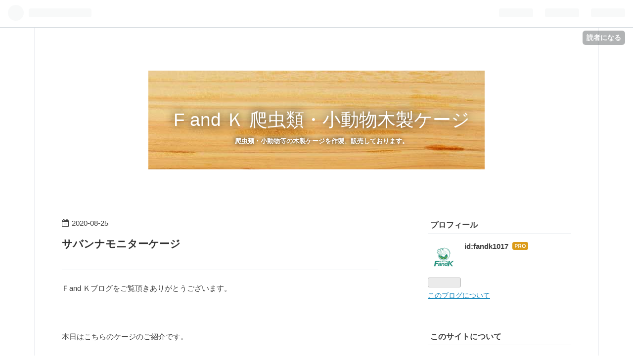

--- FILE ---
content_type: text/html; charset=utf-8
request_url: https://www.fandk.net/entry/2020/08/25/203326
body_size: 10471
content:
<!DOCTYPE html>
<html
  lang="ja"

data-admin-domain="//blog.hatena.ne.jp"
data-admin-origin="https://blog.hatena.ne.jp"
data-author="fandk1017"
data-avail-langs="ja en"
data-blog="fandk-mokuseikeiji.hateblo.jp"
data-blog-host="fandk-mokuseikeiji.hateblo.jp"
data-blog-is-public="1"
data-blog-name="F and Ｋ 爬虫類・小動物木製ケージ"
data-blog-owner="fandk1017"
data-blog-show-ads=""
data-blog-show-sleeping-ads=""
data-blog-uri="https://www.fandk.net/"
data-blog-uuid="17680117127096815512"
data-blogs-uri-base="https://www.fandk.net"
data-brand="pro"
data-data-layer="{&quot;hatenablog&quot;:{&quot;admin&quot;:{},&quot;analytics&quot;:{&quot;brand_property_id&quot;:&quot;&quot;,&quot;measurement_id&quot;:&quot;&quot;,&quot;non_sampling_property_id&quot;:&quot;&quot;,&quot;property_id&quot;:&quot;&quot;,&quot;separated_property_id&quot;:&quot;UA-29716941-24&quot;},&quot;blog&quot;:{&quot;blog_id&quot;:&quot;17680117127096815512&quot;,&quot;content_seems_japanese&quot;:&quot;true&quot;,&quot;disable_ads&quot;:&quot;custom_domain&quot;,&quot;enable_ads&quot;:&quot;false&quot;,&quot;enable_keyword_link&quot;:&quot;true&quot;,&quot;entry_show_footer_related_entries&quot;:&quot;true&quot;,&quot;force_pc_view&quot;:&quot;false&quot;,&quot;is_public&quot;:&quot;true&quot;,&quot;is_responsive_view&quot;:&quot;false&quot;,&quot;is_sleeping&quot;:&quot;false&quot;,&quot;lang&quot;:&quot;ja&quot;,&quot;name&quot;:&quot;F and \uff2b \u722c\u866b\u985e\u30fb\u5c0f\u52d5\u7269\u6728\u88fd\u30b1\u30fc\u30b8&quot;,&quot;owner_name&quot;:&quot;fandk1017&quot;,&quot;uri&quot;:&quot;https://www.fandk.net/&quot;},&quot;brand&quot;:&quot;pro&quot;,&quot;page_id&quot;:&quot;entry&quot;,&quot;permalink_entry&quot;:{&quot;author_name&quot;:&quot;fandk1017&quot;,&quot;categories&quot;:&quot;&quot;,&quot;character_count&quot;:340,&quot;date&quot;:&quot;2020-08-25&quot;,&quot;entry_id&quot;:&quot;26006613619756825&quot;,&quot;first_category&quot;:&quot;&quot;,&quot;hour&quot;:&quot;20&quot;,&quot;title&quot;:&quot;\u30b5\u30d0\u30f3\u30ca\u30e2\u30cb\u30bf\u30fc\u30b1\u30fc\u30b8&quot;,&quot;uri&quot;:&quot;https://www.fandk.net/entry/2020/08/25/203326&quot;},&quot;pro&quot;:&quot;pro&quot;,&quot;router_type&quot;:&quot;blogs&quot;}}"
data-device="pc"
data-dont-recommend-pro="false"
data-global-domain="https://hatena.blog"
data-globalheader-color="b"
data-globalheader-type="pc"
data-has-touch-view="1"
data-help-url="https://help.hatenablog.com"
data-page="entry"
data-parts-domain="https://hatenablog-parts.com"
data-plus-available="1"
data-pro="true"
data-router-type="blogs"
data-sentry-dsn="https://03a33e4781a24cf2885099fed222b56d@sentry.io/1195218"
data-sentry-environment="production"
data-sentry-sample-rate="0.1"
data-static-domain="https://cdn.blog.st-hatena.com"
data-version="ce040fcbad0d42a5e1cae88990dad0"




  data-initial-state="{}"

  >
  <head prefix="og: http://ogp.me/ns# fb: http://ogp.me/ns/fb# article: http://ogp.me/ns/article#">

  

  
  <meta name="viewport" content="width=device-width, initial-scale=1.0" />


  


  

  <meta name="robots" content="max-image-preview:large" />


  <meta charset="utf-8"/>
  <meta http-equiv="X-UA-Compatible" content="IE=7; IE=9; IE=10; IE=11" />
  <title>サバンナモニターケージ - F and Ｋ 爬虫類・小動物木製ケージ</title>

  
  <link rel="canonical" href="https://www.fandk.net/entry/2020/08/25/203326"/>



  

<meta itemprop="name" content="サバンナモニターケージ - F and Ｋ 爬虫類・小動物木製ケージ"/>

  <meta itemprop="image" content="https://cdn.image.st-hatena.com/image/scale/ef7a5b90fcc107810de6e353fcd569c712357108/backend=imagemagick;version=1;width=1300/https%3A%2F%2Fcdn-ak.f.st-hatena.com%2Fimages%2Ffotolife%2Ff%2Ffandk1017%2F20200825%2F20200825201540.jpg"/>


  <meta property="og:title" content="サバンナモニターケージ - F and Ｋ 爬虫類・小動物木製ケージ"/>
<meta property="og:type" content="article"/>
  <meta property="og:url" content="https://www.fandk.net/entry/2020/08/25/203326"/>

  <meta property="og:image" content="https://cdn.image.st-hatena.com/image/scale/ef7a5b90fcc107810de6e353fcd569c712357108/backend=imagemagick;version=1;width=1300/https%3A%2F%2Fcdn-ak.f.st-hatena.com%2Fimages%2Ffotolife%2Ff%2Ffandk1017%2F20200825%2F20200825201540.jpg"/>

<meta property="og:image:alt" content="サバンナモニターケージ - F and Ｋ 爬虫類・小動物木製ケージ"/>
    <meta property="og:description" content="Ｆand Ｋブログをご覧頂きありがとうございます。 本日はこちらのケージのご紹介です。 サバンナモニター用にご注文頂きました。 ケージサイズ 幅1200奥行600高さ600㎜ 木部ブラウン塗装 天井金網仕様 左右側面一部アクリル加工しております。 室内は防水加工で長年愛用して頂けます。 扉は通常ガラス厚み5㎜を使用しております。 ありがとうございました。 お見積り等お気軽にお問い合わせください。 プロフィールのお問合せフォームよりお問合せ頂けます Twitter https://twitter.com/mokusei_keiji_2 Instagram https://www.instagra…" />
<meta property="og:site_name" content="F and Ｋ 爬虫類・小動物木製ケージ"/>

  <meta property="article:published_time" content="2020-08-25T11:33:26Z" />

      <meta name="twitter:card"  content="summary_large_image" />
    <meta name="twitter:image" content="https://cdn.image.st-hatena.com/image/scale/ef7a5b90fcc107810de6e353fcd569c712357108/backend=imagemagick;version=1;width=1300/https%3A%2F%2Fcdn-ak.f.st-hatena.com%2Fimages%2Ffotolife%2Ff%2Ffandk1017%2F20200825%2F20200825201540.jpg" />  <meta name="twitter:title" content="サバンナモニターケージ - F and Ｋ 爬虫類・小動物木製ケージ" />    <meta name="twitter:description" content="Ｆand Ｋブログをご覧頂きありがとうございます。 本日はこちらのケージのご紹介です。 サバンナモニター用にご注文頂きました。 ケージサイズ 幅1200奥行600高さ600㎜ 木部ブラウン塗装 天井金網仕様 左右側面一部アクリル加工しております。 室内は防水加工で長年愛用して頂けます。 扉は通常ガラス厚み5㎜を使用して…" />  <meta name="twitter:app:name:iphone" content="はてなブログアプリ" />
  <meta name="twitter:app:id:iphone" content="583299321" />
  <meta name="twitter:app:url:iphone" content="hatenablog:///open?uri=https%3A%2F%2Fwww.fandk.net%2Fentry%2F2020%2F08%2F25%2F203326" />  <meta name="twitter:site" content="@mokusei_keiji_2" />
  
    <meta name="description" content="Ｆand Ｋブログをご覧頂きありがとうございます。 本日はこちらのケージのご紹介です。 サバンナモニター用にご注文頂きました。 ケージサイズ 幅1200奥行600高さ600㎜ 木部ブラウン塗装 天井金網仕様 左右側面一部アクリル加工しております。 室内は防水加工で長年愛用して頂けます。 扉は通常ガラス厚み5㎜を使用しております。 ありがとうございました。 お見積り等お気軽にお問い合わせください。 プロフィールのお問合せフォームよりお問合せ頂けます Twitter https://twitter.com/mokusei_keiji_2 Instagram https://www.instagra…" />


  
<script
  id="embed-gtm-data-layer-loader"
  data-data-layer-page-specific="{&quot;hatenablog&quot;:{&quot;blogs_permalink&quot;:{&quot;is_blog_sleeping&quot;:&quot;false&quot;,&quot;entry_afc_issued&quot;:&quot;false&quot;,&quot;blog_afc_issued&quot;:&quot;false&quot;,&quot;is_author_pro&quot;:&quot;true&quot;,&quot;has_related_entries_with_elasticsearch&quot;:&quot;true&quot;}}}"
>
(function() {
  function loadDataLayer(elem, attrName) {
    if (!elem) { return {}; }
    var json = elem.getAttribute(attrName);
    if (!json) { return {}; }
    return JSON.parse(json);
  }

  var globalVariables = loadDataLayer(
    document.documentElement,
    'data-data-layer'
  );
  var pageSpecificVariables = loadDataLayer(
    document.getElementById('embed-gtm-data-layer-loader'),
    'data-data-layer-page-specific'
  );

  var variables = [globalVariables, pageSpecificVariables];

  if (!window.dataLayer) {
    window.dataLayer = [];
  }

  for (var i = 0; i < variables.length; i++) {
    window.dataLayer.push(variables[i]);
  }
})();
</script>

<!-- Google Tag Manager -->
<script>(function(w,d,s,l,i){w[l]=w[l]||[];w[l].push({'gtm.start':
new Date().getTime(),event:'gtm.js'});var f=d.getElementsByTagName(s)[0],
j=d.createElement(s),dl=l!='dataLayer'?'&l='+l:'';j.async=true;j.src=
'https://www.googletagmanager.com/gtm.js?id='+i+dl;f.parentNode.insertBefore(j,f);
})(window,document,'script','dataLayer','GTM-P4CXTW');</script>
<!-- End Google Tag Manager -->











  <link rel="shortcut icon" href="https://www.fandk.net/icon/favicon">
<link rel="apple-touch-icon" href="https://www.fandk.net/icon/touch">
<link rel="icon" sizes="192x192" href="https://www.fandk.net/icon/link">

  

<link rel="alternate" type="application/atom+xml" title="Atom" href="https://www.fandk.net/feed"/>
<link rel="alternate" type="application/rss+xml" title="RSS2.0" href="https://www.fandk.net/rss"/>

  <link rel="alternate" type="application/json+oembed" href="https://hatena.blog/oembed?url=https%3A%2F%2Fwww.fandk.net%2Fentry%2F2020%2F08%2F25%2F203326&amp;format=json" title="oEmbed Profile of サバンナモニターケージ"/>
<link rel="alternate" type="text/xml+oembed" href="https://hatena.blog/oembed?url=https%3A%2F%2Fwww.fandk.net%2Fentry%2F2020%2F08%2F25%2F203326&amp;format=xml" title="oEmbed Profile of サバンナモニターケージ"/>
  
  <link rel="author" href="http://www.hatena.ne.jp/fandk1017/">

  

  
      <link rel="preload" href="https://cdn-ak.f.st-hatena.com/images/fotolife/f/fandk1017/20200314/20200314155013.jpg" as="image"/>
      <link rel="preload" href="https://cdn-ak.f.st-hatena.com/images/fotolife/f/fandk1017/20200825/20200825201540.jpg" as="image"/>


  
    
<link rel="stylesheet" type="text/css" href="https://cdn.blog.st-hatena.com/css/blog.css?version=ce040fcbad0d42a5e1cae88990dad0"/>

    
  <link rel="stylesheet" type="text/css" href="https://usercss.blog.st-hatena.com/blog_style/17680117127096815512/1f988636b946aeb047cb8a7da56047712f27fcb6"/>
  
  

  

  
<script> </script>

  
<style>
  div#google_afc_user,
  div.google-afc-user-container,
  div.google_afc_image,
  div.google_afc_blocklink {
      display: block !important;
  }
</style>


  

  
    <script type="application/ld+json">{"@context":"http://schema.org","@type":"Article","dateModified":"2020-08-25T20:33:26+09:00","datePublished":"2020-08-25T20:33:26+09:00","description":"Ｆand Ｋブログをご覧頂きありがとうございます。 本日はこちらのケージのご紹介です。 サバンナモニター用にご注文頂きました。 ケージサイズ 幅1200奥行600高さ600㎜ 木部ブラウン塗装 天井金網仕様 左右側面一部アクリル加工しております。 室内は防水加工で長年愛用して頂けます。 扉は通常ガラス厚み5㎜を使用しております。 ありがとうございました。 お見積り等お気軽にお問い合わせください。 プロフィールのお問合せフォームよりお問合せ頂けます Twitter https://twitter.com/mokusei_keiji_2 Instagram https://www.instagra…","headline":"サバンナモニターケージ","image":["https://cdn-ak.f.st-hatena.com/images/fotolife/f/fandk1017/20200825/20200825201540.jpg"],"mainEntityOfPage":{"@id":"https://www.fandk.net/entry/2020/08/25/203326","@type":"WebPage"}}</script>

  

  <script data-ad-client="ca-pub-6028196641779700" async src="https://pagead2.googlesyndication.com/pagead/js/adsbygoogle.js"></script>
</head>

  <body class="page-entry header-image-enable globalheader-ng-enabled">
    

<div id="globalheader-container"
  data-brand="hatenablog"
  
  >
  <iframe id="globalheader" height="37" frameborder="0" allowTransparency="true"></iframe>
</div>


  
  
  
    <nav class="
      blog-controlls
      
    ">
      <div class="blog-controlls-blog-icon">
        <a href="https://www.fandk.net/">
          <img src="https://cdn.image.st-hatena.com/image/square/a92f3642ec2027c5ed236335a60607e5f67a20ca/backend=imagemagick;height=128;version=1;width=128/https%3A%2F%2Fcdn.user.blog.st-hatena.com%2Fblog_custom_icon%2F154518913%2F1616193496875042" alt="F and Ｋ 爬虫類・小動物木製ケージ"/>
        </a>
      </div>
      <div class="blog-controlls-title">
        <a href="https://www.fandk.net/">F and Ｋ 爬虫類・小動物木製ケージ</a>
      </div>
      <a href="https://blog.hatena.ne.jp/fandk1017/fandk-mokuseikeiji.hateblo.jp/subscribe?utm_medium=button&amp;utm_campaign=subscribe_blog&amp;utm_source=blogs_topright_button" class="blog-controlls-subscribe-btn test-blog-header-controlls-subscribe">
        読者になる
      </a>
    </nav>
  

  <div id="container">
    <div id="container-inner">
      <header id="blog-title" data-brand="hatenablog">
  <div id="blog-title-inner" style="background-image: url('https://cdn-ak.f.st-hatena.com/images/fotolife/f/fandk1017/20200314/20200314155013.jpg'); background-position: center 0px;">
    <div id="blog-title-content">
      <h1 id="title"><a href="https://www.fandk.net/">F and Ｋ 爬虫類・小動物木製ケージ</a></h1>
      
        <h2 id="blog-description">爬虫類・小動物等の木製ケージを作製、販売しております。</h2>
      
    </div>
  </div>
</header>

      

      
      




<div id="content" class="hfeed"
  
  >
  <div id="content-inner">
    <div id="wrapper">
      <div id="main">
        <div id="main-inner">
          

          



          
  
  <!-- google_ad_section_start -->
  <!-- rakuten_ad_target_begin -->
  
  
  

  

  
    
      
        <article class="entry hentry test-hentry js-entry-article date-first autopagerize_page_element chars-400 words-100 mode-html entry-odd" id="entry-26006613619756825" data-keyword-campaign="" data-uuid="26006613619756825" data-publication-type="entry">
  <div class="entry-inner">
    <header class="entry-header">
  
    <div class="date entry-date first">
    <a href="https://www.fandk.net/archive/2020/08/25" rel="nofollow">
      <time datetime="2020-08-25T11:33:26Z" title="2020-08-25T11:33:26Z">
        <span class="date-year">2020</span><span class="hyphen">-</span><span class="date-month">08</span><span class="hyphen">-</span><span class="date-day">25</span>
      </time>
    </a>
      </div>
  <h1 class="entry-title">
  <a href="https://www.fandk.net/entry/2020/08/25/203326" class="entry-title-link bookmark">サバンナモニターケージ</a>
</h1>

  
  


  

  

</header>

    


    <div class="entry-content hatenablog-entry">
  
    <p>Ｆand Ｋブログをご覧頂きありがとうございます。</p>
<p> </p>
<p>本日はこちらのケージのご紹介です。</p>
<p> </p>
<p><img class="hatena-fotolife" title="f:id:fandk1017:20200825201540j:image" src="https://cdn-ak.f.st-hatena.com/images/fotolife/f/fandk1017/20200825/20200825201540.jpg" alt="f:id:fandk1017:20200825201540j:image" /></p>
<p>サバンナモニター用にご注文頂きました。</p>
<p> </p>
<p>ケージサイズ</p>
<p>幅1200奥行600高さ600㎜</p>
<p> </p>
<p>木部ブラウン塗装</p>
<p> </p>
<p><img class="hatena-fotolife" title="f:id:fandk1017:20200825200848j:image" src="https://cdn-ak.f.st-hatena.com/images/fotolife/f/fandk1017/20200825/20200825200848.jpg" alt="f:id:fandk1017:20200825200848j:image" /></p>
<p> </p>
<p>天井金網仕様</p>
<p>左右側面一部アクリル加工しております。</p>
<p><br /><img class="hatena-fotolife" title="f:id:fandk1017:20200825200834j:image" src="https://cdn-ak.f.st-hatena.com/images/fotolife/f/fandk1017/20200825/20200825200834.jpg" alt="f:id:fandk1017:20200825200834j:image" /><br /><img class="hatena-fotolife" title="f:id:fandk1017:20200825200830j:image" src="https://cdn-ak.f.st-hatena.com/images/fotolife/f/fandk1017/20200825/20200825200830.jpg" alt="f:id:fandk1017:20200825200830j:image" /><br /><img class="hatena-fotolife" title="f:id:fandk1017:20200825200841j:image" src="https://cdn-ak.f.st-hatena.com/images/fotolife/f/fandk1017/20200825/20200825200841.jpg" alt="f:id:fandk1017:20200825200841j:image" /></p>
<p> </p>
<p>室内は防水加工で長年愛用して頂けます。</p>
<p> </p>
<p><img class="hatena-fotolife" title="f:id:fandk1017:20200825200826j:image" src="https://cdn-ak.f.st-hatena.com/images/fotolife/f/fandk1017/20200825/20200825200826.jpg" alt="f:id:fandk1017:20200825200826j:image" /></p>
<p> </p>
<p>扉は通常ガラス厚み5㎜を使用しております。</p>
<p><br /><img class="hatena-fotolife" title="f:id:fandk1017:20200825200837j:image" src="https://cdn-ak.f.st-hatena.com/images/fotolife/f/fandk1017/20200825/20200825200837.jpg" alt="f:id:fandk1017:20200825200837j:image" /></p>
<p> </p>
<p>ありがとうございました。</p>
<p> </p>
<p>お見積り等お気軽にお問い合わせください。</p>
<p>プロフィールのお問合せフォームよりお問合せ頂けます</p>
<p> </p>
<p><a class="keyword" href="http://d.hatena.ne.jp/keyword/Twitter">Twitter</a></p>
<p><a href="https://twitter.com/mokusei_keiji_2">https://twitter.com/mokusei_keiji_2</a></p>
<p> </p>
<p><a class="keyword" href="http://d.hatena.ne.jp/keyword/Instagram">Instagram</a></p>
<p><a href="https://www.instagram.com/mokusei_keiji_2">https://www.instagram.com/mokusei_keiji_2</a></p>
<p> </p>
<p>↑こちらのDMからもお問合せ頂けます</p>
<p> </p>
<p> </p>
<p> </p>
<p> </p>
<p> </p>
<p> </p>
    
    




    

  
</div>

    
  <footer class="entry-footer">
    
    <div class="entry-tags-wrapper">
  <div class="entry-tags">  </div>
</div>

    <p class="entry-footer-section track-inview-by-gtm" data-gtm-track-json="{&quot;area&quot;: &quot;finish_reading&quot;}">
  <span class="author vcard"><span class="fn" data-load-nickname="1" data-user-name="fandk1017" >fandk1017</span></span>
  <span class="entry-footer-time"><a href="https://www.fandk.net/entry/2020/08/25/203326"><time data-relative datetime="2020-08-25T11:33:26Z" title="2020-08-25T11:33:26Z" class="updated">2020-08-25 20:33</time></a></span>
  
  
  
    <span class="
      entry-footer-subscribe
      
    " data-test-blog-controlls-subscribe>
      <a href="https://blog.hatena.ne.jp/fandk1017/fandk-mokuseikeiji.hateblo.jp/subscribe?utm_campaign=subscribe_blog&amp;utm_medium=button&amp;utm_source=blogs_entry_footer">
        読者になる
      </a>
    </span>
  
</p>

    
  <div
    class="hatena-star-container"
    data-hatena-star-container
    data-hatena-star-url="https://www.fandk.net/entry/2020/08/25/203326"
    data-hatena-star-title="サバンナモニターケージ"
    data-hatena-star-variant="profile-icon"
    data-hatena-star-profile-url-template="https://blog.hatena.ne.jp/{username}/"
  ></div>


    
<div class="social-buttons">
  
  
    <div class="social-button-item">
      <a href="https://b.hatena.ne.jp/entry/s/www.fandk.net/entry/2020/08/25/203326" class="hatena-bookmark-button" data-hatena-bookmark-url="https://www.fandk.net/entry/2020/08/25/203326" data-hatena-bookmark-layout="vertical-balloon" data-hatena-bookmark-lang="ja" title="この記事をはてなブックマークに追加"><img src="https://b.st-hatena.com/images/entry-button/button-only.gif" alt="この記事をはてなブックマークに追加" width="20" height="20" style="border: none;" /></a>
    </div>
  
  
    <div class="social-button-item">
      <div class="fb-share-button" data-layout="box_count" data-href="https://www.fandk.net/entry/2020/08/25/203326"></div>
    </div>
  
  
    
    
    <div class="social-button-item">
      <a
          class="entry-share-button entry-share-button-twitter test-share-button-twitter"
          href="https://x.com/intent/tweet?text=%E3%82%B5%E3%83%90%E3%83%B3%E3%83%8A%E3%83%A2%E3%83%8B%E3%82%BF%E3%83%BC%E3%82%B1%E3%83%BC%E3%82%B8+-+F+and+%EF%BC%AB+%E7%88%AC%E8%99%AB%E9%A1%9E%E3%83%BB%E5%B0%8F%E5%8B%95%E7%89%A9%E6%9C%A8%E8%A3%BD%E3%82%B1%E3%83%BC%E3%82%B8&amp;url=https%3A%2F%2Fwww.fandk.net%2Fentry%2F2020%2F08%2F25%2F203326"
          title="X（Twitter）で投稿する"
        ></a>
    </div>
  
  
  
  
  
  
</div>

    

    <div class="customized-footer">
      

        

          <div class="entry-footer-modules" id="entry-footer-secondary-modules">      
<div class="hatena-module hatena-module-related-entries" >
      
  <!-- Hatena-Epic-has-related-entries-with-elasticsearch:true -->
  <div class="hatena-module-title">
    関連記事
  </div>
  <div class="hatena-module-body">
    <ul class="related-entries hatena-urllist urllist-with-thumbnails">
  
  
    
    <li class="urllist-item related-entries-item">
      <div class="urllist-item-inner related-entries-item-inner">
        
          
                      <a class="urllist-image-link related-entries-image-link" href="https://www.fandk.net/entry/2021/12/02/205744">
  <img alt="エボシカメレオンケージ納品" src="https://cdn.image.st-hatena.com/image/square/d3e1dfbe5cd777ef92e5077fade5c632dcaf9416/backend=imagemagick;height=100;version=1;width=100/https%3A%2F%2Fcdn-ak.f.st-hatena.com%2Fimages%2Ffotolife%2Ff%2Ffandk1017%2F20211019%2F20211019210703.jpg" class="urllist-image related-entries-image" title="エボシカメレオンケージ納品" width="100" height="100" loading="lazy">
</a>
            <div class="urllist-date-link related-entries-date-link">
  <a href="https://www.fandk.net/archive/2021/12/02" rel="nofollow">
    <time datetime="2021-12-02T11:57:44Z" title="2021年12月2日">
      2021-12-02
    </time>
  </a>
</div>

          <a href="https://www.fandk.net/entry/2021/12/02/205744" class="urllist-title-link related-entries-title-link  urllist-title related-entries-title">エボシカメレオンケージ納品</a>




          
          

                      <div class="urllist-entry-body related-entries-entry-body">Ｆ and Ｋブログをご覧頂きありがとうございます 久しぶりの更…</div>
      </div>
    </li>
  
    
    <li class="urllist-item related-entries-item">
      <div class="urllist-item-inner related-entries-item-inner">
        
          
                      <a class="urllist-image-link related-entries-image-link" href="https://www.fandk.net/entry/2021/06/08/203445">
  <img alt="アルマジロトカゲ、ヒナタヨロイトカゲ" src="https://cdn.image.st-hatena.com/image/square/83648fa2c50af5de7c0898ad87945bf6c468aca3/backend=imagemagick;height=100;version=1;width=100/https%3A%2F%2Fcdn-ak.f.st-hatena.com%2Fimages%2Ffotolife%2Ff%2Ffandk1017%2F20210606%2F20210606125344.jpg" class="urllist-image related-entries-image" title="アルマジロトカゲ、ヒナタヨロイトカゲ" width="100" height="100" loading="lazy">
</a>
            <div class="urllist-date-link related-entries-date-link">
  <a href="https://www.fandk.net/archive/2021/06/08" rel="nofollow">
    <time datetime="2021-06-08T11:34:45Z" title="2021年6月8日">
      2021-06-08
    </time>
  </a>
</div>

          <a href="https://www.fandk.net/entry/2021/06/08/203445" class="urllist-title-link related-entries-title-link  urllist-title related-entries-title">アルマジロトカゲ、ヒナタヨロイトカゲ</a>




          
          

                      <div class="urllist-entry-body related-entries-entry-body">F andＫブログをご覧頂きありがとうございます。 本日はケージ…</div>
      </div>
    </li>
  
    
    <li class="urllist-item related-entries-item">
      <div class="urllist-item-inner related-entries-item-inner">
        
          
                      <a class="urllist-image-link related-entries-image-link" href="https://www.fandk.net/entry/2021/04/26/203618">
  <img alt="ツリーモニター用ケージ" src="https://cdn.image.st-hatena.com/image/square/7ed4e643f3d42da701a37be1cf0ab66a6f6f6df7/backend=imagemagick;height=100;version=1;width=100/https%3A%2F%2Fcdn-ak.f.st-hatena.com%2Fimages%2Ffotolife%2Ff%2Ffandk1017%2F20210423%2F20210423135415.jpg" class="urllist-image related-entries-image" title="ツリーモニター用ケージ" width="100" height="100" loading="lazy">
</a>
            <div class="urllist-date-link related-entries-date-link">
  <a href="https://www.fandk.net/archive/2021/04/26" rel="nofollow">
    <time datetime="2021-04-26T11:36:18Z" title="2021年4月26日">
      2021-04-26
    </time>
  </a>
</div>

          <a href="https://www.fandk.net/entry/2021/04/26/203618" class="urllist-title-link related-entries-title-link  urllist-title related-entries-title">ツリーモニター用ケージ</a>




          
          

                      <div class="urllist-entry-body related-entries-entry-body">ＦandＫブログをご覧頂きありがとうございます！ 本日は大型の…</div>
      </div>
    </li>
  
    
    <li class="urllist-item related-entries-item">
      <div class="urllist-item-inner related-entries-item-inner">
        
          
                      <a class="urllist-image-link related-entries-image-link" href="https://www.fandk.net/entry/2020/10/14/204349">
  <img alt="ボアコン、グリーンパイソンケージご紹介" src="https://cdn.image.st-hatena.com/image/square/e8a3d4187a32fc4622f41f323607e6360da9e0ed/backend=imagemagick;height=100;version=1;width=100/https%3A%2F%2Fcdn-ak.f.st-hatena.com%2Fimages%2Ffotolife%2Ff%2Ffandk1017%2F20201011%2F20201011201542.jpg" class="urllist-image related-entries-image" title="ボアコン、グリーンパイソンケージご紹介" width="100" height="100" loading="lazy">
</a>
            <div class="urllist-date-link related-entries-date-link">
  <a href="https://www.fandk.net/archive/2020/10/14" rel="nofollow">
    <time datetime="2020-10-14T11:43:49Z" title="2020年10月14日">
      2020-10-14
    </time>
  </a>
</div>

          <a href="https://www.fandk.net/entry/2020/10/14/204349" class="urllist-title-link related-entries-title-link  urllist-title related-entries-title">ボアコン、グリーンパイソンケージご紹介</a>




          
          

                      <div class="urllist-entry-body related-entries-entry-body">Ｆand Ｋブログをご覧頂きありがとうございます。 かなり更新の…</div>
      </div>
    </li>
  
    
    <li class="urllist-item related-entries-item">
      <div class="urllist-item-inner related-entries-item-inner">
        
          
                      <a class="urllist-image-link related-entries-image-link" href="https://www.fandk.net/entry/2020/04/20/211443">
  <img alt="1800の大型ケージ" src="https://cdn.image.st-hatena.com/image/square/11a704c3b5fb775c9a2696216d5f9090848f4a39/backend=imagemagick;height=100;version=1;width=100/https%3A%2F%2Fcdn-ak.f.st-hatena.com%2Fimages%2Ffotolife%2Ff%2Ffandk1017%2F20200419%2F20200419211426.jpg" class="urllist-image related-entries-image" title="1800の大型ケージ" width="100" height="100" loading="lazy">
</a>
            <div class="urllist-date-link related-entries-date-link">
  <a href="https://www.fandk.net/archive/2020/04/20" rel="nofollow">
    <time datetime="2020-04-20T12:14:43Z" title="2020年4月20日">
      2020-04-20
    </time>
  </a>
</div>

          <a href="https://www.fandk.net/entry/2020/04/20/211443" class="urllist-title-link related-entries-title-link  urllist-title related-entries-title">1800の大型ケージ</a>




          
          

                      <div class="urllist-entry-body related-entries-entry-body">Ｆ and Ｋブログをご覧頂きありがとうございます。 本日はオリ…</div>
      </div>
    </li>
  
</ul>

  </div>
</div>
  </div>
        

      
    </div>
    
  <div class="comment-box js-comment-box">
    
    <ul class="comment js-comment">
      <li class="read-more-comments" style="display: none;"><a>もっと読む</a></li>
    </ul>
    
      <a class="leave-comment-title js-leave-comment-title">コメントを書く</a>
    
  </div>

  </footer>

  </div>
</article>

      
      
    
  

  
  <!-- rakuten_ad_target_end -->
  <!-- google_ad_section_end -->
  
  
  
  <div class="pager pager-permalink permalink">
    
      
      <span class="pager-prev">
        <a href="https://www.fandk.net/entry/2020/09/06/185043" rel="prev">
          <span class="pager-arrow">&laquo; </span>
          フクロモモンガ用ケージ
        </a>
      </span>
    
    
      
      <span class="pager-next">
        <a href="https://www.fandk.net/entry/2020/08/11/210431" rel="next">
          イグアナケージ
          <span class="pager-arrow"> &raquo;</span>
        </a>
      </span>
    
  </div>


  



        </div>
      </div>

      <aside id="box1">
  <div id="box1-inner">
  </div>
</aside>

    </div><!-- #wrapper -->

    
<aside id="box2">
  
  <div id="box2-inner">
    
      

<div class="hatena-module hatena-module-profile">
  <div class="hatena-module-title">
    プロフィール
  </div>
  <div class="hatena-module-body">
    
    <a href="https://www.fandk.net/about" class="profile-icon-link">
      <img src="https://cdn.profile-image.st-hatena.com/users/fandk1017/profile.png?1617106387"
      alt="id:fandk1017" class="profile-icon" />
    </a>
    

    
    <span class="id">
      <a href="https://www.fandk.net/about" class="hatena-id-link"><span data-load-nickname="1" data-user-name="fandk1017">id:fandk1017</span></a>
      
  
  
    <a href="https://blog.hatena.ne.jp/-/pro?plus_via=blog_plus_badge&amp;utm_source=pro_badge&amp;utm_medium=referral&amp;utm_campaign=register_pro" title="はてなブログPro"><i class="badge-type-pro">はてなブログPro</i></a>
  


    </span>
    

    

    

    
      <div class="hatena-follow-button-box btn-subscribe js-hatena-follow-button-box"
  
  >

  <a href="#" class="hatena-follow-button js-hatena-follow-button">
    <span class="subscribing">
      <span class="foreground">読者です</span>
      <span class="background">読者をやめる</span>
    </span>
    <span class="unsubscribing" data-track-name="profile-widget-subscribe-button" data-track-once>
      <span class="foreground">読者になる</span>
      <span class="background">読者になる</span>
    </span>
  </a>
  <div class="subscription-count-box js-subscription-count-box">
    <i></i>
    <u></u>
    <span class="subscription-count js-subscription-count">
    </span>
  </div>
</div>

    

    

    <div class="profile-about">
      <a href="https://www.fandk.net/about">このブログについて</a>
    </div>

  </div>
</div>

    
      <div class="hatena-module hatena-module-links">
  <div class="hatena-module-title">
    このサイトについて
  </div>
  <div class="hatena-module-body">
    <ul class="hatena-urllist">
      
        <li>
          <a href="https://www.fandk.net/privacy-policy">プライバシーポリシー</a>
        </li>
      
        <li>
          <a href="https://www.fandk.net/otoiawase">お問い合わせ</a>
        </li>
      
    </ul>
  </div>
</div>

    
      <div class="hatena-module hatena-module-search-box">
  <div class="hatena-module-title">
    検索
  </div>
  <div class="hatena-module-body">
    <form class="search-form" role="search" action="https://www.fandk.net/search" method="get">
  <input type="text" name="q" class="search-module-input" value="" placeholder="記事を検索" required>
  <input type="submit" value="検索" class="search-module-button" />
</form>

  </div>
</div>

    
      <div class="hatena-module hatena-module-links">
  <div class="hatena-module-title">
    リンク
  </div>
  <div class="hatena-module-body">
    <ul class="hatena-urllist">
      
        <li>
          <a href="https://hatena.blog/">はてなブログ</a>
        </li>
      
        <li>
          <a href="https://hatena.blog/guide?via=200109">ブログをはじめる</a>
        </li>
      
        <li>
          <a href="http://blog.hatenablog.com">週刊はてなブログ</a>
        </li>
      
        <li>
          <a href="https://hatena.blog/guide/pro">はてなブログPro</a>
        </li>
      
    </ul>
  </div>
</div>

    
      <div class="hatena-module hatena-module-recent-entries ">
  <div class="hatena-module-title">
    <a href="https://www.fandk.net/archive">
      最新記事
    </a>
  </div>
  <div class="hatena-module-body">
    <ul class="recent-entries hatena-urllist ">
  
  
    
    <li class="urllist-item recent-entries-item">
      <div class="urllist-item-inner recent-entries-item-inner">
        
          
          
          <a href="https://www.fandk.net/entry/2026/01/12/204045" class="urllist-title-link recent-entries-title-link  urllist-title recent-entries-title">1月17.18日JRS静岡に出展致します！</a>




          
          

                </div>
    </li>
  
    
    <li class="urllist-item recent-entries-item">
      <div class="urllist-item-inner recent-entries-item-inner">
        
          
          
          <a href="https://www.fandk.net/entry/2026/01/03/093410" class="urllist-title-link recent-entries-title-link  urllist-title recent-entries-title">ジャングルハンター名古屋</a>




          
          

                </div>
    </li>
  
    
    <li class="urllist-item recent-entries-item">
      <div class="urllist-item-inner recent-entries-item-inner">
        
          
          
          <a href="https://www.fandk.net/entry/2025/12/31/174854" class="urllist-title-link recent-entries-title-link  urllist-title recent-entries-title">2025年もありがとうございました！</a>




          
          

                </div>
    </li>
  
    
    <li class="urllist-item recent-entries-item">
      <div class="urllist-item-inner recent-entries-item-inner">
        
          
          
          <a href="https://www.fandk.net/entry/2025/12/26/221713" class="urllist-title-link recent-entries-title-link  urllist-title recent-entries-title">12月28日近畿レプタイルズマーケットに出展致します！</a>




          
          

                </div>
    </li>
  
    
    <li class="urllist-item recent-entries-item">
      <div class="urllist-item-inner recent-entries-item-inner">
        
          
          
          <a href="https://www.fandk.net/entry/2025/12/18/211837" class="urllist-title-link recent-entries-title-link  urllist-title recent-entries-title">12月21日ジャングルハンター広島に出展致します！</a>




          
          

                </div>
    </li>
  
</ul>

      </div>
</div>

    
      

<div class="hatena-module hatena-module-archive" data-archive-type="default" data-archive-url="https://www.fandk.net/archive">
  <div class="hatena-module-title">
    <a href="https://www.fandk.net/archive">月別アーカイブ</a>
  </div>
  <div class="hatena-module-body">
    
      
        <ul class="hatena-urllist">
          
            <li class="archive-module-year archive-module-year-hidden" data-year="2026">
              <div class="archive-module-button">
                <span class="archive-module-hide-button">▼</span>
                <span class="archive-module-show-button">▶</span>
              </div>
              <a href="https://www.fandk.net/archive/2026" class="archive-module-year-title archive-module-year-2026">
                2026
              </a>
              <ul class="archive-module-months">
                
                  <li class="archive-module-month">
                    <a href="https://www.fandk.net/archive/2026/01" class="archive-module-month-title archive-module-month-2026-1">
                      2026 / 1
                    </a>
                  </li>
                
              </ul>
            </li>
          
            <li class="archive-module-year archive-module-year-hidden" data-year="2025">
              <div class="archive-module-button">
                <span class="archive-module-hide-button">▼</span>
                <span class="archive-module-show-button">▶</span>
              </div>
              <a href="https://www.fandk.net/archive/2025" class="archive-module-year-title archive-module-year-2025">
                2025
              </a>
              <ul class="archive-module-months">
                
                  <li class="archive-module-month">
                    <a href="https://www.fandk.net/archive/2025/12" class="archive-module-month-title archive-module-month-2025-12">
                      2025 / 12
                    </a>
                  </li>
                
                  <li class="archive-module-month">
                    <a href="https://www.fandk.net/archive/2025/11" class="archive-module-month-title archive-module-month-2025-11">
                      2025 / 11
                    </a>
                  </li>
                
                  <li class="archive-module-month">
                    <a href="https://www.fandk.net/archive/2025/10" class="archive-module-month-title archive-module-month-2025-10">
                      2025 / 10
                    </a>
                  </li>
                
                  <li class="archive-module-month">
                    <a href="https://www.fandk.net/archive/2025/09" class="archive-module-month-title archive-module-month-2025-9">
                      2025 / 9
                    </a>
                  </li>
                
                  <li class="archive-module-month">
                    <a href="https://www.fandk.net/archive/2025/08" class="archive-module-month-title archive-module-month-2025-8">
                      2025 / 8
                    </a>
                  </li>
                
                  <li class="archive-module-month">
                    <a href="https://www.fandk.net/archive/2025/07" class="archive-module-month-title archive-module-month-2025-7">
                      2025 / 7
                    </a>
                  </li>
                
                  <li class="archive-module-month">
                    <a href="https://www.fandk.net/archive/2025/06" class="archive-module-month-title archive-module-month-2025-6">
                      2025 / 6
                    </a>
                  </li>
                
                  <li class="archive-module-month">
                    <a href="https://www.fandk.net/archive/2025/05" class="archive-module-month-title archive-module-month-2025-5">
                      2025 / 5
                    </a>
                  </li>
                
                  <li class="archive-module-month">
                    <a href="https://www.fandk.net/archive/2025/04" class="archive-module-month-title archive-module-month-2025-4">
                      2025 / 4
                    </a>
                  </li>
                
                  <li class="archive-module-month">
                    <a href="https://www.fandk.net/archive/2025/03" class="archive-module-month-title archive-module-month-2025-3">
                      2025 / 3
                    </a>
                  </li>
                
                  <li class="archive-module-month">
                    <a href="https://www.fandk.net/archive/2025/02" class="archive-module-month-title archive-module-month-2025-2">
                      2025 / 2
                    </a>
                  </li>
                
                  <li class="archive-module-month">
                    <a href="https://www.fandk.net/archive/2025/01" class="archive-module-month-title archive-module-month-2025-1">
                      2025 / 1
                    </a>
                  </li>
                
              </ul>
            </li>
          
            <li class="archive-module-year archive-module-year-hidden" data-year="2024">
              <div class="archive-module-button">
                <span class="archive-module-hide-button">▼</span>
                <span class="archive-module-show-button">▶</span>
              </div>
              <a href="https://www.fandk.net/archive/2024" class="archive-module-year-title archive-module-year-2024">
                2024
              </a>
              <ul class="archive-module-months">
                
                  <li class="archive-module-month">
                    <a href="https://www.fandk.net/archive/2024/12" class="archive-module-month-title archive-module-month-2024-12">
                      2024 / 12
                    </a>
                  </li>
                
                  <li class="archive-module-month">
                    <a href="https://www.fandk.net/archive/2024/11" class="archive-module-month-title archive-module-month-2024-11">
                      2024 / 11
                    </a>
                  </li>
                
                  <li class="archive-module-month">
                    <a href="https://www.fandk.net/archive/2024/10" class="archive-module-month-title archive-module-month-2024-10">
                      2024 / 10
                    </a>
                  </li>
                
                  <li class="archive-module-month">
                    <a href="https://www.fandk.net/archive/2024/09" class="archive-module-month-title archive-module-month-2024-9">
                      2024 / 9
                    </a>
                  </li>
                
                  <li class="archive-module-month">
                    <a href="https://www.fandk.net/archive/2024/08" class="archive-module-month-title archive-module-month-2024-8">
                      2024 / 8
                    </a>
                  </li>
                
                  <li class="archive-module-month">
                    <a href="https://www.fandk.net/archive/2024/07" class="archive-module-month-title archive-module-month-2024-7">
                      2024 / 7
                    </a>
                  </li>
                
                  <li class="archive-module-month">
                    <a href="https://www.fandk.net/archive/2024/06" class="archive-module-month-title archive-module-month-2024-6">
                      2024 / 6
                    </a>
                  </li>
                
                  <li class="archive-module-month">
                    <a href="https://www.fandk.net/archive/2024/05" class="archive-module-month-title archive-module-month-2024-5">
                      2024 / 5
                    </a>
                  </li>
                
                  <li class="archive-module-month">
                    <a href="https://www.fandk.net/archive/2024/04" class="archive-module-month-title archive-module-month-2024-4">
                      2024 / 4
                    </a>
                  </li>
                
                  <li class="archive-module-month">
                    <a href="https://www.fandk.net/archive/2024/03" class="archive-module-month-title archive-module-month-2024-3">
                      2024 / 3
                    </a>
                  </li>
                
                  <li class="archive-module-month">
                    <a href="https://www.fandk.net/archive/2024/02" class="archive-module-month-title archive-module-month-2024-2">
                      2024 / 2
                    </a>
                  </li>
                
                  <li class="archive-module-month">
                    <a href="https://www.fandk.net/archive/2024/01" class="archive-module-month-title archive-module-month-2024-1">
                      2024 / 1
                    </a>
                  </li>
                
              </ul>
            </li>
          
            <li class="archive-module-year archive-module-year-hidden" data-year="2023">
              <div class="archive-module-button">
                <span class="archive-module-hide-button">▼</span>
                <span class="archive-module-show-button">▶</span>
              </div>
              <a href="https://www.fandk.net/archive/2023" class="archive-module-year-title archive-module-year-2023">
                2023
              </a>
              <ul class="archive-module-months">
                
                  <li class="archive-module-month">
                    <a href="https://www.fandk.net/archive/2023/12" class="archive-module-month-title archive-module-month-2023-12">
                      2023 / 12
                    </a>
                  </li>
                
                  <li class="archive-module-month">
                    <a href="https://www.fandk.net/archive/2023/11" class="archive-module-month-title archive-module-month-2023-11">
                      2023 / 11
                    </a>
                  </li>
                
                  <li class="archive-module-month">
                    <a href="https://www.fandk.net/archive/2023/10" class="archive-module-month-title archive-module-month-2023-10">
                      2023 / 10
                    </a>
                  </li>
                
                  <li class="archive-module-month">
                    <a href="https://www.fandk.net/archive/2023/09" class="archive-module-month-title archive-module-month-2023-9">
                      2023 / 9
                    </a>
                  </li>
                
                  <li class="archive-module-month">
                    <a href="https://www.fandk.net/archive/2023/08" class="archive-module-month-title archive-module-month-2023-8">
                      2023 / 8
                    </a>
                  </li>
                
                  <li class="archive-module-month">
                    <a href="https://www.fandk.net/archive/2023/06" class="archive-module-month-title archive-module-month-2023-6">
                      2023 / 6
                    </a>
                  </li>
                
                  <li class="archive-module-month">
                    <a href="https://www.fandk.net/archive/2023/05" class="archive-module-month-title archive-module-month-2023-5">
                      2023 / 5
                    </a>
                  </li>
                
                  <li class="archive-module-month">
                    <a href="https://www.fandk.net/archive/2023/03" class="archive-module-month-title archive-module-month-2023-3">
                      2023 / 3
                    </a>
                  </li>
                
                  <li class="archive-module-month">
                    <a href="https://www.fandk.net/archive/2023/02" class="archive-module-month-title archive-module-month-2023-2">
                      2023 / 2
                    </a>
                  </li>
                
              </ul>
            </li>
          
            <li class="archive-module-year archive-module-year-hidden" data-year="2022">
              <div class="archive-module-button">
                <span class="archive-module-hide-button">▼</span>
                <span class="archive-module-show-button">▶</span>
              </div>
              <a href="https://www.fandk.net/archive/2022" class="archive-module-year-title archive-module-year-2022">
                2022
              </a>
              <ul class="archive-module-months">
                
                  <li class="archive-module-month">
                    <a href="https://www.fandk.net/archive/2022/12" class="archive-module-month-title archive-module-month-2022-12">
                      2022 / 12
                    </a>
                  </li>
                
                  <li class="archive-module-month">
                    <a href="https://www.fandk.net/archive/2022/11" class="archive-module-month-title archive-module-month-2022-11">
                      2022 / 11
                    </a>
                  </li>
                
                  <li class="archive-module-month">
                    <a href="https://www.fandk.net/archive/2022/08" class="archive-module-month-title archive-module-month-2022-8">
                      2022 / 8
                    </a>
                  </li>
                
                  <li class="archive-module-month">
                    <a href="https://www.fandk.net/archive/2022/02" class="archive-module-month-title archive-module-month-2022-2">
                      2022 / 2
                    </a>
                  </li>
                
                  <li class="archive-module-month">
                    <a href="https://www.fandk.net/archive/2022/01" class="archive-module-month-title archive-module-month-2022-1">
                      2022 / 1
                    </a>
                  </li>
                
              </ul>
            </li>
          
            <li class="archive-module-year archive-module-year-hidden" data-year="2021">
              <div class="archive-module-button">
                <span class="archive-module-hide-button">▼</span>
                <span class="archive-module-show-button">▶</span>
              </div>
              <a href="https://www.fandk.net/archive/2021" class="archive-module-year-title archive-module-year-2021">
                2021
              </a>
              <ul class="archive-module-months">
                
                  <li class="archive-module-month">
                    <a href="https://www.fandk.net/archive/2021/12" class="archive-module-month-title archive-module-month-2021-12">
                      2021 / 12
                    </a>
                  </li>
                
                  <li class="archive-module-month">
                    <a href="https://www.fandk.net/archive/2021/08" class="archive-module-month-title archive-module-month-2021-8">
                      2021 / 8
                    </a>
                  </li>
                
                  <li class="archive-module-month">
                    <a href="https://www.fandk.net/archive/2021/06" class="archive-module-month-title archive-module-month-2021-6">
                      2021 / 6
                    </a>
                  </li>
                
                  <li class="archive-module-month">
                    <a href="https://www.fandk.net/archive/2021/05" class="archive-module-month-title archive-module-month-2021-5">
                      2021 / 5
                    </a>
                  </li>
                
                  <li class="archive-module-month">
                    <a href="https://www.fandk.net/archive/2021/04" class="archive-module-month-title archive-module-month-2021-4">
                      2021 / 4
                    </a>
                  </li>
                
                  <li class="archive-module-month">
                    <a href="https://www.fandk.net/archive/2021/03" class="archive-module-month-title archive-module-month-2021-3">
                      2021 / 3
                    </a>
                  </li>
                
                  <li class="archive-module-month">
                    <a href="https://www.fandk.net/archive/2021/02" class="archive-module-month-title archive-module-month-2021-2">
                      2021 / 2
                    </a>
                  </li>
                
                  <li class="archive-module-month">
                    <a href="https://www.fandk.net/archive/2021/01" class="archive-module-month-title archive-module-month-2021-1">
                      2021 / 1
                    </a>
                  </li>
                
              </ul>
            </li>
          
            <li class="archive-module-year archive-module-year-hidden" data-year="2020">
              <div class="archive-module-button">
                <span class="archive-module-hide-button">▼</span>
                <span class="archive-module-show-button">▶</span>
              </div>
              <a href="https://www.fandk.net/archive/2020" class="archive-module-year-title archive-module-year-2020">
                2020
              </a>
              <ul class="archive-module-months">
                
                  <li class="archive-module-month">
                    <a href="https://www.fandk.net/archive/2020/12" class="archive-module-month-title archive-module-month-2020-12">
                      2020 / 12
                    </a>
                  </li>
                
                  <li class="archive-module-month">
                    <a href="https://www.fandk.net/archive/2020/11" class="archive-module-month-title archive-module-month-2020-11">
                      2020 / 11
                    </a>
                  </li>
                
                  <li class="archive-module-month">
                    <a href="https://www.fandk.net/archive/2020/10" class="archive-module-month-title archive-module-month-2020-10">
                      2020 / 10
                    </a>
                  </li>
                
                  <li class="archive-module-month">
                    <a href="https://www.fandk.net/archive/2020/09" class="archive-module-month-title archive-module-month-2020-9">
                      2020 / 9
                    </a>
                  </li>
                
                  <li class="archive-module-month">
                    <a href="https://www.fandk.net/archive/2020/08" class="archive-module-month-title archive-module-month-2020-8">
                      2020 / 8
                    </a>
                  </li>
                
                  <li class="archive-module-month">
                    <a href="https://www.fandk.net/archive/2020/07" class="archive-module-month-title archive-module-month-2020-7">
                      2020 / 7
                    </a>
                  </li>
                
                  <li class="archive-module-month">
                    <a href="https://www.fandk.net/archive/2020/06" class="archive-module-month-title archive-module-month-2020-6">
                      2020 / 6
                    </a>
                  </li>
                
                  <li class="archive-module-month">
                    <a href="https://www.fandk.net/archive/2020/05" class="archive-module-month-title archive-module-month-2020-5">
                      2020 / 5
                    </a>
                  </li>
                
                  <li class="archive-module-month">
                    <a href="https://www.fandk.net/archive/2020/04" class="archive-module-month-title archive-module-month-2020-4">
                      2020 / 4
                    </a>
                  </li>
                
                  <li class="archive-module-month">
                    <a href="https://www.fandk.net/archive/2020/03" class="archive-module-month-title archive-module-month-2020-3">
                      2020 / 3
                    </a>
                  </li>
                
                  <li class="archive-module-month">
                    <a href="https://www.fandk.net/archive/2020/02" class="archive-module-month-title archive-module-month-2020-2">
                      2020 / 2
                    </a>
                  </li>
                
                  <li class="archive-module-month">
                    <a href="https://www.fandk.net/archive/2020/01" class="archive-module-month-title archive-module-month-2020-1">
                      2020 / 1
                    </a>
                  </li>
                
              </ul>
            </li>
          
            <li class="archive-module-year archive-module-year-hidden" data-year="2019">
              <div class="archive-module-button">
                <span class="archive-module-hide-button">▼</span>
                <span class="archive-module-show-button">▶</span>
              </div>
              <a href="https://www.fandk.net/archive/2019" class="archive-module-year-title archive-module-year-2019">
                2019
              </a>
              <ul class="archive-module-months">
                
                  <li class="archive-module-month">
                    <a href="https://www.fandk.net/archive/2019/05" class="archive-module-month-title archive-module-month-2019-5">
                      2019 / 5
                    </a>
                  </li>
                
              </ul>
            </li>
          
        </ul>
      
    
  </div>
</div>

    
    
  </div>
</aside>


  </div>
</div>




      

      

    </div>
  </div>
  
<footer id="footer" data-brand="hatenablog">
  <div id="footer-inner">
    
      <div style="display:none !important" class="guest-footer js-guide-register test-blogs-register-guide" data-action="guide-register">
  <div class="guest-footer-content">
    <h3>はてなブログをはじめよう！</h3>
    <p>fandk1017さんは、はてなブログを使っています。あなたもはてなブログをはじめてみませんか？</p>
    <div class="guest-footer-btn-container">
      <div  class="guest-footer-btn">
        <a class="btn btn-register js-inherit-ga" href="https://blog.hatena.ne.jp/register?via=200227" target="_blank">はてなブログをはじめる（無料）</a>
      </div>
      <div  class="guest-footer-btn">
        <a href="https://hatena.blog/guide" target="_blank">はてなブログとは</a>
      </div>
    </div>
  </div>
</div>

    
    <address class="footer-address">
      <a href="https://www.fandk.net/">
        <img src="https://cdn.image.st-hatena.com/image/square/a92f3642ec2027c5ed236335a60607e5f67a20ca/backend=imagemagick;height=128;version=1;width=128/https%3A%2F%2Fcdn.user.blog.st-hatena.com%2Fblog_custom_icon%2F154518913%2F1616193496875042" width="16" height="16" alt="F and Ｋ 爬虫類・小動物木製ケージ"/>
        <span class="footer-address-name">F and Ｋ 爬虫類・小動物木製ケージ</span>
      </a>
    </address>
    <p class="services">
      Powered by <a href="https://hatena.blog/">Hatena Blog</a>
      |
        <a href="https://blog.hatena.ne.jp/-/abuse_report?target_url=https%3A%2F%2Fwww.fandk.net%2Fentry%2F2020%2F08%2F25%2F203326" class="report-abuse-link test-report-abuse-link" target="_blank">ブログを報告する</a>
    </p>
  </div>
</footer>


  
  <script async src="https://s.hatena.ne.jp/js/widget/star.js"></script>
  
  
  <script>
    if (typeof window.Hatena === 'undefined') {
      window.Hatena = {};
    }
    if (!Hatena.hasOwnProperty('Star')) {
      Hatena.Star = {
        VERSION: 2,
      };
    }
  </script>


  
    <div id="fb-root"></div>
<script>(function(d, s, id) {
  var js, fjs = d.getElementsByTagName(s)[0];
  if (d.getElementById(id)) return;
  js = d.createElement(s); js.id = id;
  js.src = "//connect.facebook.net/ja_JP/sdk.js#xfbml=1&appId=719729204785177&version=v17.0";
  fjs.parentNode.insertBefore(js, fjs);
}(document, 'script', 'facebook-jssdk'));</script>

  
  

<div class="quote-box">
  <div class="tooltip-quote tooltip-quote-stock">
    <i class="blogicon-quote" title="引用をストック"></i>
  </div>
  <div class="tooltip-quote tooltip-quote-tweet js-tooltip-quote-tweet">
    <a class="js-tweet-quote" target="_blank" data-track-name="quote-tweet" data-track-once>
      <img src="https://cdn.blog.st-hatena.com/images/admin/quote/quote-x-icon.svg?version=ce040fcbad0d42a5e1cae88990dad0" title="引用して投稿する" >
    </a>
  </div>
</div>

<div class="quote-stock-panel" id="quote-stock-message-box" style="position: absolute; z-index: 3000">
  <div class="message-box" id="quote-stock-succeeded-message" style="display: none">
    <p>引用をストックしました</p>
    <button class="btn btn-primary" id="quote-stock-show-editor-button" data-track-name="curation-quote-edit-button">ストック一覧を見る</button>
    <button class="btn quote-stock-close-message-button">閉じる</button>
  </div>

  <div class="message-box" id="quote-login-required-message" style="display: none">
    <p>引用するにはまずログインしてください</p>
    <button class="btn btn-primary" id="quote-login-button">ログイン</button>
    <button class="btn quote-stock-close-message-button">閉じる</button>
  </div>

  <div class="error-box" id="quote-stock-failed-message" style="display: none">
    <p>引用をストックできませんでした。再度お試しください</p>
    <button class="btn quote-stock-close-message-button">閉じる</button>
  </div>

  <div class="error-box" id="unstockable-quote-message-box" style="display: none; position: absolute; z-index: 3000;">
    <p>限定公開記事のため引用できません。</p>
  </div>
</div>

<script type="x-underscore-template" id="js-requote-button-template">
  <div class="requote-button js-requote-button">
    <button class="requote-button-btn tipsy-top" title="引用する"><i class="blogicon-quote"></i></button>
  </div>
</script>



  
  <div id="hidden-subscribe-button" style="display: none;">
    <div class="hatena-follow-button-box btn-subscribe js-hatena-follow-button-box"
  
  >

  <a href="#" class="hatena-follow-button js-hatena-follow-button">
    <span class="subscribing">
      <span class="foreground">読者です</span>
      <span class="background">読者をやめる</span>
    </span>
    <span class="unsubscribing" data-track-name="profile-widget-subscribe-button" data-track-once>
      <span class="foreground">読者になる</span>
      <span class="background">読者になる</span>
    </span>
  </a>
  <div class="subscription-count-box js-subscription-count-box">
    <i></i>
    <u></u>
    <span class="subscription-count js-subscription-count">
    </span>
  </div>
</div>

  </div>

  



    


  <script async src="https://platform.twitter.com/widgets.js" charset="utf-8"></script>

<script src="https://b.st-hatena.com/js/bookmark_button.js" charset="utf-8" async="async"></script>


<script type="text/javascript" src="https://cdn.blog.st-hatena.com/js/external/jquery.min.js?v=1.12.4&amp;version=ce040fcbad0d42a5e1cae88990dad0"></script>







<script src="https://cdn.blog.st-hatena.com/js/texts-ja.js?version=ce040fcbad0d42a5e1cae88990dad0"></script>



  <script id="vendors-js" data-env="production" src="https://cdn.blog.st-hatena.com/js/vendors.js?version=ce040fcbad0d42a5e1cae88990dad0" crossorigin="anonymous"></script>

<script id="hatenablog-js" data-env="production" src="https://cdn.blog.st-hatena.com/js/hatenablog.js?version=ce040fcbad0d42a5e1cae88990dad0" crossorigin="anonymous" data-page-id="entry"></script>


  <script>Hatena.Diary.GlobalHeader.init()</script>







    

    





  </body>
</html>



--- FILE ---
content_type: text/html; charset=utf-8
request_url: https://www.google.com/recaptcha/api2/aframe
body_size: 267
content:
<!DOCTYPE HTML><html><head><meta http-equiv="content-type" content="text/html; charset=UTF-8"></head><body><script nonce="Qu65ldR0XwO6rU-gftWoFw">/** Anti-fraud and anti-abuse applications only. See google.com/recaptcha */ try{var clients={'sodar':'https://pagead2.googlesyndication.com/pagead/sodar?'};window.addEventListener("message",function(a){try{if(a.source===window.parent){var b=JSON.parse(a.data);var c=clients[b['id']];if(c){var d=document.createElement('img');d.src=c+b['params']+'&rc='+(localStorage.getItem("rc::a")?sessionStorage.getItem("rc::b"):"");window.document.body.appendChild(d);sessionStorage.setItem("rc::e",parseInt(sessionStorage.getItem("rc::e")||0)+1);localStorage.setItem("rc::h",'1768693221872');}}}catch(b){}});window.parent.postMessage("_grecaptcha_ready", "*");}catch(b){}</script></body></html>

--- FILE ---
content_type: text/css; charset=utf-8
request_url: https://usercss.blog.st-hatena.com/blog_style/17680117127096815512/1f988636b946aeb047cb8a7da56047712f27fcb6
body_size: 7169
content:
/* <system section="theme" selected="8599973812270629022"> */
@charset "utf-8";
@import url("//maxcdn.bootstrapcdn.com/font-awesome/4.4.0/css/font-awesome.min.css");
/*
Theme: Minimalism
Author: Codomisu
Description:
最小限のデザインで最大限の「美」を引き出す


※未だにコードを整理していない　2018/09/09

Licensed under the MIT license.
*/
/*  import normalize */
/*! normalize.css v3.0.1 | MIT License | git.io/normalize */
/**
* 1. Set default font family to sans-serif.
* 2. Prevent iOS text size adjust after orientation change, without disabling
*    user zoom.
*/

/* Responsive:yes */

html {
  font-family: sans-serif;
  /* 1 */
  -ms-text-size-adjust: 100%;
  /* 2 */
  -webkit-text-size-adjust: 100%;
  /* 2 */
}
/**
* Remove default margin.
*/
body {
  margin: 0;
}
/* HTML5 display definitions
========================================================================== */
/**
* Correct `block` display not defined for any HTML5 element in IE 8/9.
* Correct `block` display not defined for `details` or `summary` in IE 10/11 and Firefox.
* Correct `block` display not defined for `main` in IE 11.
*/
article,
aside,
details,
figcaption,
figure,
footer,
header,
hgroup,
main,
nav,
section,
summary {
  display: block;
}
/**
* 1. Correct `inline-block` display not defined in IE 8/9.
* 2. Normalize vertical alignment of `progress` in Chrome, Firefox, and Opera.
*/
audio,
canvas,
progress,
video {
  display: inline-block;
  /* 1 */
  vertical-align: baseline;
  /* 2 */
}
/**
* Prevent modern browsers from displaying `audio` without controls.
* Remove excess height in iOS 5 devices.
*/
audio:not([controls]) {
  display: none;
  height: 0;
}
/**
* Address `[hidden]` styling not present in IE 8/9/10.
* Hide the `template` element in IE 8/9/11, Safari, and Firefox < 22.
*/
[hidden],
template {
  display: none;
}
/* Links
========================================================================== */
/**
* Remove the gray background color from active links in IE 10.
*/
a {
  background: transparent;
}
/**
* Improve readability when focused and also mouse hovered in all browsers.
*/
a:active,
a:hover {
  outline: 0;
}
/* Text-level semantics
========================================================================== */
/**
* Address styling not present in IE 8/9/10/11, Safari, and Chrome.
*/
abbr[title] {
  border-bottom: 1px dotted;
}
/**
* Address style set to `600er` in Firefox 4+, Safari, and Chrome.
*/
b,
strong {
  font-weight: 600;
}
/**
* Address styling not present in Safari and Chrome.
*/
dfn {
  font-style: italic;
}
/**
* Address variable `h1` font-size and margin within `section` and `article`
* contexts in Firefox 4+, Safari, and Chrome.
*/
h1 {
  font-size: 2em;
  margin: 0.67em 0;
}
/**
* Address styling not present in IE 8/9.
*/
mark {
  background: #ff0;
  color: #000;
}
/**
* Address inconsistent and variable font size in all browsers.
*/
small {
  font-size: 80%;
}
/**
* Prevent `sub` and `sup` affecting `line-height` in all browsers.
*/
sub,
sup {
  font-size: 75%;
  line-height: 0;
  position: relative;
  vertical-align: baseline;
}
sup {
  top: -0.5em;
}
sub {
  bottom: -0.25em;
}
/* Embedded content
========================================================================== */
/**
* Remove border when inside `a` element in IE 8/9/10.
*/
img {
  border: 0;
}
/**
* Correct overflow not hidden in IE 9/10/11.
*/
svg:not(:root) {
  overflow: hidden;
}
/* Grouping content
========================================================================== */
/**
* Address margin not present in IE 8/9 and Safari.
*/
figure {
  margin: 1em 40px;
}
/**
* Address differences between Firefox and other browsers.
*/
hr {
  -moz-box-sizing: content-box;
  box-sizing: content-box;
  height: 0;
}
/**
* Contain overflow in all browsers.
*/
pre {
  overflow: auto;
}
/**
* Address odd `em`-unit font size rendering in all browsers.
*/
code,
kbd,
pre,
samp {
  font-family: monospace, monospace;
  font-size: 1em;
}
/* Forms
========================================================================== */
/**
* Known limitation: by default, Chrome and Safari on OS X allow very limited
* styling of `select`, unless a `border` property is set.
*/
/**
* 1. Correct color not being inherited.
*    Known issue: affects color of disabled elements.
* 2. Correct font properties not being inherited.
* 3. Address margins set differently in Firefox 4+, Safari, and Chrome.
*/
button,
input,
optgroup,
select,
textarea {
  color: inherit;
  /* 1 */
  font: inherit;
  /* 2 */
  margin: 0;
  /* 3 */
}
/**
* Address `overflow` set to `hidden` in IE 8/9/10/11.
*/
button {
  overflow: visible;
}
/**
* Address inconsistent `text-transform` inheritance for `button` and `select`.
* All other form control elements do not inherit `text-transform` values.
* Correct `button` style inheritance in Firefox, IE 8/9/10/11, and Opera.
* Correct `select` style inheritance in Firefox.
*/
button,
select {
  text-transform: none;
}
/**
* 1. Avoid the WebKit bug in Android 4.0.* where (2) destroys native `audio`
*    and `video` controls.
* 2. Correct inability to style clickable `input` types in iOS.
* 3. Improve usability and consistency of cursor style between image-type
*    `input` and others.
*/
button,
html input[type="button"],
input[type="reset"],
input[type="submit"] {
  -webkit-appearance: button;
  /* 2 */
  cursor: pointer;
  /* 3 */
}
/**
* Re-set default cursor for disabled elements.
*/
button[disabled],
html input[disabled] {
  cursor: default;
}
/**
* Remove inner padding and border in Firefox 4+.
*/
button::-moz-focus-inner,
input::-moz-focus-inner {
  border: 0;
  padding: 0;
}
/**
* Address Firefox 4+ setting `line-height` on `input` using `` in
* the UA stylesheet.
*/
input {
  line-height: normal;
}
/**
* It's recommended that you don't attempt to style these elements.
* Firefox's implementation doesn't respect box-sizing, padding, or width.
*
* 1. Address box sizing set to `content-box` in IE 8/9/10.
* 2. Remove excess padding in IE 8/9/10.
*/
input[type="checkbox"],
input[type="radio"] {
  box-sizing: border-box;
  /* 1 */
  padding: 0;
  /* 2 */
}
/**
* Fix the cursor style for Chrome's increment/decrement buttons. For certain
* `font-size` values of the `input`, it causes the cursor style of the
* decrement button to change from `default` to `text`.
*/
input[type="number"]::-webkit-inner-spin-button,
input[type="number"]::-webkit-outer-spin-button {
  height: auto;
}
/**
* 1. Address `appearance` set to `searchfield` in Safari and Chrome.
* 2. Address `box-sizing` set to `border-box` in Safari and Chrome
*    (include `-moz` to future-proof).
*/
input[type="search"] {
  -webkit-appearance: textfield;
  /* 1 */
  -moz-box-sizing: content-box;
  -webkit-box-sizing: content-box;
  /* 2 */
  box-sizing: content-box;
}
/**
* Remove inner padding and search cancel button in Safari and Chrome on OS X.
* Safari (but not Chrome) clips the cancel button when the search input has
* padding (and `textfield` appearance).
*/
input[type="search"]::-webkit-search-cancel-button,
input[type="search"]::-webkit-search-decoration {
  -webkit-appearance: none;
}
/**
* Define consistent border, margin, and padding.
*/
fieldset {
  border: 1px solid #c0c0c0;
  margin: 0 2px;
  padding: 0.35em 0.625em 0.75em;
}
/**
* 1. Correct `color` not being inherited in IE 8/9/10/11.
* 2. Remove padding so people aren't caught out if they zero out fieldsets.
*/
legend {
  border: 0;
  /* 1 */
  padding: 0;
  /* 2 */
}
/**
* Remove default vertical scrollbar in IE 8/9/10/11.
*/
textarea {
  overflow: auto;
}
/**
* Don't inherit the `font-weight` (applied by a rule above).
* NOTE: the default cannot safely be changed in Chrome and Safari on OS X.
*/
optgroup {
  font-weight: 600;
}
/* Tables
========================================================================== */
/**
* Remove most spacing between table cells.
*/
table {
  border-collapse: collapse;
  border-spacing: 0;
}
td,
th {
  padding: 0;
}
/*  import mixin */
.clearfix {
  display: block;
  *zoom: 1;
}
.clearfix:after {
  display: block;
  visibility: hidden;
  font-size: 0;
  height: 0;
  clear: both;
  content: ".";
}
.inline-block {
  display: inline-block;
  *display: inline;
  *zoom: 1;
}
.ellipsis {
  white-space: nowrap;
  text-overflow: ellipsis;
  overflow: hidden;
}
/*  import variable */
/* Common */
html,
body {
  font-family: -apple-system, BlinkMacSystemFont, 'Helvetica Neue', 'Hiragino Sans', 'Hiragino Kaku Gothic ProN', '游ゴシック  Medium', meiryo, sans-serif;
  color: #3f3f3f;
  background-color: #ffffff;
}
a {
  color: #1487bd;
}
a:visited {
  color: #789dae;
}
a:hover {
  color: #0f5373;
}
h1 a,
h2 a,
h3 a,
h4 a,
h5 a,
h6 a,
h1 a:hover,
h2 a:hover,
h3 a:hover,
h4 a:hover,
h5 a:hover,
h6 a:hover,
h1 a:visited,
h2 a:visited,
h3 a:visited,
h4 a:visited,
h5 a:visited,
h6 a:visited {
  color: #333333;
  text-decoration: none;
}
a.keyword {
  text-decoration: none;
  border-bottom: 1px dotted #ECEEF1;
  color: #3f3f3f;
}
/* Buttons */
.btn {
  display: inline-block;
  *display: inline;
  *zoom: 1;
  padding: 4px 10px 4px;
  margin-bottom: 0;
  line-height: 18px;
  color: #3f3f3f;
  background-color: #ffffff;
  text-align: center;
  vertical-align: middle;
  border-top-right-radius: 2px;
  border-bottom-right-radius: 0;
  border-bottom-left-radius: 0;
  border-top-left-radius: 0;
  border-radius: 2px;
  background-clip: padding-box;
  cursor: pointer;
  font-size: 12px;
  text-decoration: none;
  font-weight: 600;
  border: 1px solid rgba(0, 0, 0, 0.2);
  text-decoration: none ;
}
.btn:hover {
  background-color: #f5f5f5;
  text-decoration: none ;
}
.btn-small {
  padding: 2px 10px ;
  font-size: 11px ;
}
.btn-large {
  padding: 13px 19px;
  font-size: 17px;
  line-height: normal;
  font-weight: 600;
}
/* ヘッダ（グローバルヘッダ）
グローバルヘッダの中はiframeですが、
#globalheader-container に背景色や文字色を指定することでiframeの中にも色が反映されます。
*/
#globalheader-container {
  background-color: #333;
  color: #fff;
  position: fixed;
  top: 0;
  left: 0;
  width: 100%;
}
/* container */
#container {
  width: 1140px;
  margin-left: auto;
  margin-right: auto;
  margin-bottom: 0;
  padding-top: 37px;
}
#container #content {
  display: block;
  *zoom: 1;
}
#container #content:after {
  display: block;
  visibility: hidden;
  font-size: 0;
  height: 0;
  clear: both;
  content: ".";
}
.globalheader-off #container {
  padding-top: 0;
}
/* 2カラムレイアウト */
#main {
  width: 640px;
  float: left;
}
#box2 {
  width: 290px;
  float: right;
}
/* 1カラムにしたい場合は下記のコメントアウトを外してください ----

#main {
width: 100%;
float: none;
}

#box2 {
width: 100%;
float: none;
}

#box2-inner {
width: 960px;
.clearfix;
overflow: hidden;
}

.hatena-module {
text-align: left;
padding-right: 20px;
width: 300px;
float: left;

&:nth-child(3n+1) {
clear: both;
}
}

---- END 1カラム */
/* header */
#blog-title {
  font-family: -apple-system, BlinkMacSystemFont, 'Helvetica Neue', 'Hiragino Sans', 'Hiragino Kaku Gothic ProN', '游ゴシック Medium', meiryo, sans-serif;
  text-align: center;
  margin: 0;
  padding: 50px 0;
}
#title {
  margin: 0;
}
#title a {
  color: #3f3f3f;
}
#blog-description {
  font-family: -apple-system, BlinkMacSystemFont, 'Helvetica Neue', 'Hiragino Sans', 'Hiragino Kaku Gothic ProN', '游ゴシック Medium', meiryo, sans-serif;
  font-weight: normal;
  font-size: 80%;
  margin: 5px 0 0 0;
}
/* ヘッダ画像を設定したとき */
.header-image-enable #title {
  padding-top: 70px;
}
.header-image-enable #title,
.header-image-enable #blog-description {
  padding-left: 20px;
}
/* パンくず（カテゴリーページで表示されます） */
#top-box {
  margin: 10px auto 20px;
  font-size: 90%;
}
#top-box .breadcrumb {
  border-top: 1px solid #ECEEF1;
  border-bottom: 1px solid #ECEEF1;
  padding: 10px;
}
/* entry */
.entry {
  position: relative;
  margin-bottom: 50px;
}
.entry-header {
  padding: 15px 0;
  margin-bottom: 20px;
  border-bottom: 1px solid #ECEEF1;
  position: relative;
}
.entry-title {
  font-family: -apple-system, BlinkMacSystemFont, 'Helvetica Neue', 'Hiragino Sans', 'Hiragino Kaku Gothic ProN', '游ゴシック Medium', meiryo, sans-serif;
  font-size: 21px;
  font-weight: 600;
  line-height: 35px;
  margin: 15px 0 20px;
}
/* 日付 */
.date {
  font-weight: 600;
  margin-bottom: 15px;
}
.date a {
  color: #1487bd;
  text-decoration: none;
  font-size: 90%;
}
/* カテゴリ */
.categories {
  margin-top: 10px;
  font-size: 80%;
}
.categories a {
  color: #3f3f3f;
}
.categories.no-categories {
  margin: 0;
}
/* 「編集する」ボタン */
.entry-header-menu {
  position: absolute;
  bottom: 0px;
  left: -60px;
}
.entry-header-menu a {
  display: inline-block;
  *display: inline;
  *zoom: 1;
  padding: 4px 10px 4px;
  margin-bottom: 0;
  line-height: 18px;
  color: #3f3f3f;
  background-color: #ffffff;
  text-align: center;
  vertical-align: middle;
  border-top-right-radius: 2px;
  border-bottom-right-radius: 0;
  border-bottom-left-radius: 0;
  border-top-left-radius: 0;
  border-radius: 2px;
  background-clip: padding-box;
  cursor: pointer;
  font-size: 12px;
  text-decoration: none;
  font-weight: 600;
  border: 1px solid rgba(0, 0, 0, 0.2);
  text-decoration: none ;
}
.entry-header-menu a:hover {
  background-color: #f5f5f5;
  text-decoration: none ;
}
/* entry-content の中の書式 */
.entry-content {
  font-size: 15px;
  line-height: 34px;
  padding-bottom: 10px;
  border-bottom: 1px solid #ECEEF1;
  font-family: -apple-system, BlinkMacSystemFont, 'Helvetica Neue', 'Hiragino Sans', 'Hiragino Kaku Gothic ProN', '游ゴシック Medium', meiryo, sans-serif;
}
.entry-content p {
  margin: 0 0 1em 0;
}
.entry-content img {
  max-width: 100%;
}
.entry-content h1,
.entry-content h2,
.entry-content h3,
.entry-content h4,
.entry-content h5,
.entry-content h6 {
  margin: 1.3em 0 0.8em 0;
  line-height: 1.5;
}
.entry-content h1 {
  font-size: 160%;
}
.entry-content h2 {
  font-size: 150%;
}
.entry-content h3 {
  font-size: 140%;
}
.entry-content h4 {
  font-size: 130%;
}
.entry-content h5 {
  font-size: 110%;
}
.entry-content h6 {
  font-size: 100%;
}
.entry-content table {
  border-collapse: collapse;
  border-spacing: 0;
  margin-bottom: 1em;
}
.entry-content table img {
  max-width: none;
}
.entry-content table th,
.entry-content table td {
  border: 1px solid #ddd;
  padding: 5px 10px;
}
.entry-content table th {
  background: #f5f5f5;
}
.entry-content blockquote {
  border: 1px solid #ECEEF1;
  margin: 0 0 10px;
  padding: 20px;
}
.entry-content blockquote p {
  margin-top: 0;
  margin-bottom: 0;
}
.entry-content pre {
  border: 1px solid #ECEEF1;
  margin: 0 0 10px;
  padding: 20px;
  white-space: pre;
}
.entry-content pre > code {
  margin: 0;
  padding: 0;
  white-space: pre;
  border: 0;
  background: transparent;
  font-family: 'Monaco', 'Consolas', 'Courier New', Courier, monospace, sans-serif;
}
.entry-content code {
  font-size: 90%;
  margin: 0 2px;
  padding: 0 5px;
  border: 1px solid #eaeaea;
  background-color: #f8f8f8;
  border-radius: 3px;
  font-family: 'Monaco', 'Consolas', 'Courier New', Courier, monospace, sans-serif;
}
.entry-content .hatena-asin-detail li {
  line-height: 1.4;
}
/* entry-footer */
.entry-footer {
  margin-top: 10px;
}
.entry-footer-section {
  font-size: 80%;
  color: #999999;
}
.entry-footer-section a {
  color: #999999;
}
.social-buttons,
.entry-footer-html {
  margin: 10px 0;
}
/* コメント */
.comment-box ul {
  list-style: none;
  margin: 0 0 15px 0;
  padding: 0;
  font-size: 95%;
  line-height: 1.7;
}
.comment-box li {
  padding: 10px 0 10px 60px;
  border-bottom: 1px solid #ECEEF1;
  position: relative;
}
.comment-box li:first-child {
  border-top: 1px solid #ECEEF1;
}
.comment-box .read-more-comments {
  padding-left: 0;
}
.comment-box .hatena-id-icon {
  position: absolute;
  top: 10px;
  left: 0;
  width: 50px ;
  height: 50px ;
  border-top-right-radius: 3px;
  border-bottom-right-radius: 0;
  border-bottom-left-radius: 0;
  border-top-left-radius: 0;
  border-radius: 3px;
  background-clip: padding-box;
}
.comment-user-name {
  margin: 0 0 10px 0;
  font-weight: 600;
}
.comment-content {
  font-size: 90%;
  margin: 0 0 10px 0;
  word-wrap: break-word;
}
.comment-content p {
  margin: 0 0 10px 0;
}
.comment-metadata {
  font-size: 80%;
  color: #999999;
  margin: 0;
}
.comment-metadata a {
  color: #999999;
}
.leave-comment-title {
  display: inline-block;
  *display: inline;
  *zoom: 1;
  padding: 4px 10px 4px;
  margin-bottom: 0;
  line-height: 18px;
  color: #3f3f3f;
  background-color: #ffffff;
  text-align: center;
  vertical-align: middle;
  border-top-right-radius: 2px;
  border-bottom-right-radius: 0;
  border-bottom-left-radius: 0;
  border-top-left-radius: 0;
  border-radius: 2px;
  background-clip: padding-box;
  cursor: pointer;
  font-size: 12px;
  text-decoration: none;
  font-weight: 600;
  border: 1px solid rgba(0, 0, 0, 0.2);
  text-decoration: none ;
}
.leave-comment-title:hover {
  background-color: #f5f5f5;
  text-decoration: none ;
}
/* sidebar */
#box2 {
  font-size: 85%;
  line-height: 1.5;
}
.hatena-module {
  margin-bottom: 60px;
}
.hatena-module-title {
  font-weight: 600;
  margin-bottom: 15px;
  font-size: 120%;
  padding:0 0 5px 5px;
  border-bottom: 1px solid #ECEEF1;
}
.hatena-module-title a {
  color: #3f3f3f;
  text-decoration: none;
}
.hatena-module-title a:hover {
  text-decoration: underline;
}
/* Profile module */
.hatena-module-profile .profile-icon {
  float: left;
  margin: 0 10px 10px 0;
  border-top-right-radius: 5px;
  border-bottom-right-radius: 0;
  border-bottom-left-radius: 0;
  border-top-left-radius: 0;
  border-radius: 5px;
  background-clip: padding-box;
}
.hatena-module-profile .id {
  display: block;
  font-weight: 600;
  font-size: 110%;
  margin-bottom: 5px;
}
.hatena-module-profile .profile-description {
  font-size: 90%;
}
.hatena-module-profile .profile-description p {
  margin-top: 0;
}
/* urllist module
リンク・最新記事・最近のコメント・月別アーカイブ・カテゴリモジュールは .hatena-urllist という共通の class が振られます
*/
.hatena-urllist {
  list-style: none;
  margin: 0 0 0 0;
  padding: 0 0 0 0;
}
.hatena-urllist li {
  padding: 8px 0;
  border-bottom: 1px solid #ECEEF1;
  line-height: 1.5;
}
.hatena-urllist li a {
  text-decoration: none;
}
/* Search module */
.hatena-module-search-box .search-form {
  border: 1px solid #ECEEF1;
  border-top-right-radius: 3px;
  border-bottom-right-radius: 0;
  border-bottom-left-radius: 0;
  border-top-left-radius: 0;
  border-radius: 3px;
  background-clip: padding-box;
  width: 100%;
  -moz-box-sizing: border-box;
  box-sizing: border-box;
  position: relative;
}
.hatena-module-search-box .search-module-input {
  padding: 10px 10px;
  color: #3f3f3f;
  background: none;
  border: none;
  outline: none;
  height: 20px;
  width: 90%;
}
.hatena-module-search-box .search-module-button {
  width: 35px;
  height: 35px;
  background: transparent url(https://cdn.blog.st-hatena.com/images/theme/search.png?version=ce040fcbad0d42a5e1cae88990dad0) no-repeat right center;
  border: none;
  outline: none;
  text-indent: -9999px;
  position: absolute;
  top: 1px;
  right: 10px;
  opacity: 0.5;
}
.hatena-module-search-box .search-module-button:hover {
  opacity: 0.85;
}
/* Pager */
.pager {
  margin: 1em 0;
  display: block;
  *zoom: 1;
}
.pager:after {
  display: block;
  visibility: hidden;
  font-size: 0;
  height: 0;
  clear: both;
  content: ".";
}
.pager .pager-prev {
  float: left;
  text-align: left;
  width: 45%;
}
.pager .pager-next {
  float: right;
  text-align: right;
  width: 45%;
}
/* Footer */
#footer {
  padding: 30px 0;
  text-align: center;
  color: #999999;
  line-height: 1.5;
  font-size: 80%;
}
#footer p {
  margin: 0;
}
#footer a {
  color: #999999;
}
/* About ページ */
.page-about dt {
  font-size: 16px;
  font-weight: 600;
  border-bottom: 1px solid #dfdfdf;
  margin-bottom: 5px;
}
.page-about dd {
  margin-left: 0;
  margin-bottom: 30px;
}
/* archive ページ */
.page-archive .archive-entries .archive-entry {
  margin-bottom: 3em;
}
.page-archive .archive-entries .entry-title {
  font-size: 130%;
  margin: 0 0 .5em;
}
.page-archive .archive-entries .categories {
  margin: 0 0 .5em;
}
.page-archive .archive-entries .entry-description {
  margin: 0 0 1em;
  font-size: 13px;
  line-height: 25px;
}
.page-archive .categories a {
  color: #3f3f3f;
  text-decoration: none;
  display: inline-block;
  *display: inline;
  *zoom: 1;
  margin-bottom:5px;
}

.shrbtn{
  padding:0;
  margin:15px 0;
  width: 100%;
  background:#ECEEF1;
  text-align:center;
  display: inline-flex;
}

.share_btn{
  display: inline-block;
  width: calc(100% / 5);
  margin:4px 6px;
  height: 40px;
  line-height: 40px;
  font-size: 18px;
  color:#3f3f3f;
  border:1px solid #ECEEF1;
  border-radius:0;
  text-align: center;
  vertical-align: middle;
  overflow: hidden;
  font-weight: 600;
  transition: .3s;
  background:#fafafa;
}

.share_btn:first-of-type{
  margin-left:0;
}

.share_btn:last-of-type{
  margin-right:0;
}

.share_btn:hover{
  color:#3f3f3f;
}

.share_btn .fa {line-height:40px}


/* ### スライドメニュー ### */
#gnav {
  border-top: 1px solid #ECEEF1;
  border-bottom: 1px solid #ECEEF1;
  margin: 0 0 10px;
  background: #ffffff;
  font-size: 0;
  padding: 0 0 0;
}

#gnav .menu a {
  display: block;
  color: #3f3f3f;
  font-size: 13px;
  font-weight: 500;
  text-decoration:none;
  text-align: center;
  overflow: hidden;
  box-sizing: border-box;

}


#gnav .gnav-inner {
  width: 100%;
  padding: 12px 20px;
  overflow-x: auto;
  overflow-y: hidden;
  box-sizing: border-box;
  text-align: center;
  white-space: nowrap;
  margin: 0 auto;
  -webkit-font-smoothing: antialiased;
  -webkit-overflow-scrolling: touch;
}

#gnav .menu {
  display: inline-block;
}

/* ### スライドメニューを横いっぱいに広げる ### */
#top-editarea .section {
  width: 100% ;
  margin-left: auto;
  margin-right: auto;

}

#top-editarea{
  margin-bottom: 15px;
}

.id a{
  color: #3f3f3f;
  text-decoration: none;
  font-family: -apple-system, BlinkMacSystemFont, 'Helvetica Neue', 'Hiragino Sans', 'Hiragino Kaku Gothic ProN', '游ゴシック Medium', meiryo, sans-serif;
}


.hatena-module-profile .profile-description {
  font-family: -apple-system, BlinkMacSystemFont, 'Helvetica Neue', 'Hiragino Sans', 'Hiragino Kaku Gothic ProN', '游ゴシック Medium', meiryo, sans-serif;
}

.table-of-contents {
  position: relative;
  background-color: #fafafa;
  border:1px solid #ECEEF1;
  padding: 60px 70px 25px;
  border-radius: 0;
  font-size: 14px;
  line-height: 28px;
}


.table-of-contents::before {
  position: absolute;
  display: block;
  text-align: center;
  top: 15px;
  left: 50%;
  margin-left: -1em;
  font-size: 20px;
  font-weight: 700;
  content: '目次';
  z-index: 2;
}


.table-of-contents li a {
  text-decoration: none;
  line-height: 35px;
  color:#3f3f3f;
}

.archive-header-category{
  margin-bottom:25px;
}

.archive-heading{
  font-family: -apple-system, BlinkMacSystemFont, 'Helvetica Neue', 'Hiragino Sans', 'Hiragino Kaku Gothic ProN', '游ゴシック Medium', meiryo, sans-serif;
  border-bottom:1px solid #ECEEF1;
  font-weight: 600;
  font-size: 21px;
  line-height: 35px;
  padding-bottom:5px;
  margin-bottom:25px;
}

.footer{
  background:#3f3f3f;
  color:#fff;
  padding:30px 0;
}
.footer ul li{
  text-align:center;
  display: block;
}

.footer .footer-title{
  margin-bottom:10px;
}

.footer .footer-copyright{
  font-size:12px;
}

.footer-list{
  padding: 0;
}

.categories a{
  color: #3f3f3f;
  text-decoration: none;
  padding: 4px 0;
  border-radius: 0;
  font-size:13px;
  vertical-align: middle;
  margin-right: 10px;
}

.categories a:before{
  font-family: FontAwesome;
  content:"\f02b";
  font-size: 16px;
  vertical-align: middle;
  margin-right: 5px;
  color:#2f2f2f;
}

/*  import media queries */
/* Media Queries - Retina Display */
@media screen and (min-width: 1139px){

  #blog-title #title{
    font-size: 37px;
    line-height: 60px;
    font-weight:500;
  }

  .hatena-module-search-box .search-module-button {
    background: transparent url(https://cdn.blog.st-hatena.com/images/theme/search@2x.png?version=ce040fcbad0d42a5e1cae88990dad0) no-repeat right center;
    background-size: 20px 20px;
  }
  #container {
    border-right: 1px solid #ECEEF1;
    border-left: 1px solid #ECEEF1;
  }
  #content{
    margin: 35px 55px;
  }
  .breadcrumb-inner{
    margin: 0 5%;
  }
  .date a {
    color: #3f3f3f;
    text-decoration: none;
    font-size: 15px;
    padding: 1px;
  }
  .date {
    font-weight: 500;
    margin-bottom: 5px;
  }

  .date:before {
    font-family: FontAwesome;
    content: "\f272";
    left: 0;
    font-size: 95%;
    top: 0;
    color: #3f3f3f;
  }

  .page-archive .entry-thumb {
    border-radius: 5px;
    margin-right: 20px;
  }

  #box2 .urllist-image {
    border-radius: 5px;
    margin-right: 15px;
  }

  .urllist-date-link time {
    color: #3f3f3f;
    text-decoration: none;
    font-size: 14px;
    padding: 1px;
  }

  .urllist-date-link time:before {
    font-family: FontAwesome;
    content: "\f272";
    left: 0;
    font-size: 95%
    top: 0;
    color: #3f3f3f;
  }


  .shrbtn{
    background:none;
  }

  #box2{
    margin-top: 15px;
  }

  .page-archive .archive-entries .entry-title {
    margin-top:10px;
    font-size: 19px;
  }

  .hatena-urllist li a {
    font-size: 13px;
    line-height: 25px;
    color:#3f3f3f;
  }
  #gnav .menu a {
    padding: 0 15px;
  }
}
/* Media Queries - Tablet */
@media screen and (max-width: 1138px){
  #gnav .menu{
    margin-right:20px;
  }
  #gnav .menu a{
    font-size: 12px;
  }
  #container {
    width: 100% ;
    word-wrap: break-word;
    overflow: hidden;
    padding-top: 0;
  }
  #main {
    width: 93.75% ;
    margin-left: auto;
    margin-right: auto;
    float: none;
  }
  #box2 {
    width: 93.75% ;
    margin-left: auto;
    margin-right: auto;
    float: none;
  }
  #box2-inner {
    width: 100% ;
  }
  .hatena-module {
    width: 100%;
    float: none;
  }
  .date a {
    color: #3f3f3f;
    text-decoration: none;
    font-size: 15px;
    padding: 1px;
  }
  .date {
    font-weight: 500;
    margin-bottom: 5px;
  }

  .date:before {
    font-family: FontAwesome;
    content: "\f272";
    left: 0;
    font-size: 18px;
    top: 0;
    color: #3f3f3f;
  }

  .page-archive .entry-thumb {
    border-radius: 5px;
  }
  #box2 .urllist-image {
    border-radius: 5px;
  }

  .urllist-date-link time {
    color: #3f3f3f;
    text-decoration: none;
    font-size: 14px ;
    padding: 1px;
  }

  .urllist-date-link time:before {
    font-family: FontAwesome;
    content: "\f272";
    left: 0;
    font-size: 95% ;
    top: 0;
    color: #3f3f3f;
  }
  .shrbtn{
    background:none ;
  }
.
  .hatena-urllist li a {
    color:#3f3f3f;
  }
  .entry .entry-title{
    font-size: 22px;
  }
  .categories a{
    color: #3f3f3f;
    text-decoration: none;
    padding: 2px 7px;
    border-radius: 2px;
    margin: 0 2px;
  }
  .page-archive .archive-entries .entry-title {
    font-size: 18px;
  }

}
/* Media Queries - Small Tablet & Smartphone */
@media screen and (max-width:640px){
  #globalheader-container {
    position: static;
  }
  #blog-title #title{
    font-size: 30px;
    font-weight:500;
    font-family: 'Nunito', sans-serif;
  }
  #blog-description {
    font-size:11px;
  }
  #container {
    width: 100%;
    word-wrap: break-word;
    overflow: hidden;
    padding-top: 0;
  }
  #main {
    width: 93.75%;
    margin-left: auto;
    margin-right: auto;
    float: none;
  }
  #box2 {
    width: 93.75%
    margin-left: auto;
    margin-right: auto;
    float: none;
  }
  #box2-inner {
    width: 100%;
  }
  .hatena-module {
    width: 100%;
    float: none;
  }
  .entry-header-menu {
    top: -30px;
    left: 0px;
  }
  .archive-entry-header{
    width : -webkit-calc(100% -90px);
    width: calc(100% - 90px);
    float: right;
  }
  .page-archive .archive-entries .entry-title {
    font-size:14px;
    line-height: 25px;
    font-weight: 400;
    margin:0;
  }
  .archive-entries .entry-description{
    font-size:11px;
    display:none;
  }
  .page-archive .entry-thumb {
    width: 75px;
    height: 75px;
    border: 1px solid #ECEEF1;
    background-size: 100%;
    float:left;
    border-radius: 3px;
  }

  .page-archive .categories{
    display: none;
  }

  .page-archive .archive-entries .archive-entry {
    margin-bottom: 0;
    padding: 17px 0;
    border-bottom: 1px solid #ECEEF1;
}
  .date a {
    color: #3f3f3f;
    text-decoration: none;
    font-size: 12px;
    padding: 1px;
  }
  .date {
    font-weight: 500;
    margin-bottom: 5px;
  }

  .date:before {
    font-family: FontAwesome;
    content: "\f272";
    left: 0;
    font-size: 95%;
    top: 0;
    color: #3f3f3f;
  }

  .page-archive .social-buttons{
    display: none;
  }

  #blog-title {
    text-align: center;
    padding: 35px 0 35px;
    margin:0;
  }

  .entry .entry-title{
    font-size: 18px;
    line-height: 30px;
    margin: 10px 0 15px;
    font-family: -apple-system, BlinkMacSystemFont, 'Helvetica Neue', 'Hiragino Sans', 'Hiragino Kaku Gothic ProN', '游ゴシック Medium', meiryo, sans-serif;
  }

  .entry .entry-header{
    padding: 10px 0 10px 0;
    border:none;
  }

  .table-of-contents {
    position: relative;
    background-color: #fafafa;
    border:1px solid #ECEEF1;
    padding: 60px 45px 25px;
    border-radius: 0;
    font-size: 14px;
    line-height: 28px;
  }

  #box2 .urllist-image {
    max-width: 100%;
    width: 75px;
    border-radius: 5px;
    margin-right: 10px;
    border: 1px solid #ECEEF1;
    height: 75px;
  }
  .hatena-urllist li{
    padding: 10px 0 0px;
  }

  .hatena-urllist li a {
    font-size: 13px ;
    line-height: 20px;
    font-weight: 500;
    color: #3f3f3f;
    text-decoration: none;
  }

  .archive-module-year{
    border:none ;
  }

  .urllist-date-link time {
    color: #3f3f3f;
    text-decoration: none;
    font-size: 12px ;
    padding: 1px;
  }

  .urllist-date-link time:before {
    font-family: FontAwesome;
    content: "\f272";
    left: 0;
    font-size: 95% ;
    top: 0;
    color: #3f3f3f;
  }
  .archive-entries{
    margin:0 0 40px;
  }

  .id a{
    font-weight: normal;
    text-decoration: none;
    color: #3f3f3f;
  }

  .entry-content {
    font-size: 14px;
  }
  .hatena-module {
    margin-bottom: 40px;
  }
  .urllist-image{
    width: 70px;
    border-radius: 5px;
  }
  .related-entries .related-entries-entry-body{
    display: none;
  }
  .pager{
    text-align: center;
    margin-bottom: 45px;
  }
  :not(.permalink)>.pager-next{
    float:none ;
    text-align: center ;
  }
  :not(.permalink)>.pager-next a{
    text-decoration: none;
    padding: 10px 100px;
    border-radius: 4px;
    border: 1px solid #ECEEF1;
    background: #fafafa;
    color: #3f3f3f;
  }
  .pager-permalink{
    display:none;
  }
}
/* Media Queries - Smartphone */

/* </system> */